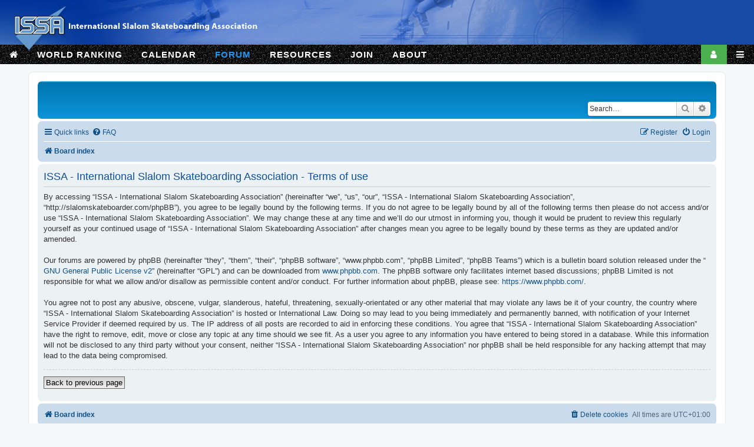

--- FILE ---
content_type: text/css
request_url: http://www.slalomskateboarder.com/slalomranking/styles/ss_styles.css
body_size: 4294
content:
/* slalomskateboarder related styles (logo, menu, phpBB) */

.ss_container_sr { width: 980px; margin: 0px auto 0px auto; }

#ss_logo {
    height:90px;
    background: url(../../ss_images/top.jpg) center top no-repeat;
    }
    
#ss_logo img.ss_logoAbsolute {
    position: absolute;
    top: 12px;
    margin: 0px;
    padding: 0px 0px 0px 0px;
    }


#ss_menu {
    font-family: Verdana, Geneva, sans-serif;
    width: 100%;
    height:40px;
    padding: 0px;
    font-size: 14px;
    font-weight: bold;
    letter-spacing: 1px;
    background-image: url(../../ss_images/menubg.jpg);
    margin-top:-14px;
    }
    
#ss_menu {
    font-family: Verdana, Geneva, sans-serif;
    width: 100%;
    height:40px;
    padding: 0px;
    font-size: 14px;
    font-weight: bold;
    letter-spacing: 1px;
    background-image: url(../../ss_images/menubg.jpg);
    }
    
 .pusher_little{
        margin-top:-14px !important;
    }
  .pusher_big{
        margin-top:-28px !important;
    }
    
#ss_menu ul li {
    display: inline;
    margin: 0px;
    padding: 0px 0px 0px 22px;
    }
#ss_menu li a { color: #FFFFFF; text-decoration: none; }
#ss_menu li a:hover { color: #6D90D4; }
#ss_menu li a.ss_sel { color: #6D90D4; cursor:default;}
#ss_navlist {
    padding: 12px 0px 12px 0px;
    text-align: center;
    }

/* phpBB translated post text to html (see also utils.inc.php strip_bbcode and newsAction.php (Corky) */
.ss-phpbb-articlepage list {
    background-color: gold;
    margin: 0.8em 0 0.9em 3em;
    padding: 6px 6px 6px 16px;
    border: dashed;
    display: table;
}

.ss-phpbb-articlepage h1 {
    border-bottom-style: solid;
    font-variant: all-small-caps;
}
.ss-phpbb-articlepage h2 {
    color: royalblue !important;
}
.ss-phpbb-articlepage h3 {
    
}
.ss-phpbb-articlepage h4 {
    background-color: navajowhite;
	padding-left: 10;
}

.ss-phpbb-articlepage b {
    background-color: dodgerblue;
    color: floralwhite;
    padding: 1px 4px;
    font: message-box;
    display: inline-block;
}

.ss-phpbb-articlepage u {
    background-color: #d31141;;
    color: floralwhite;
    padding: 1px 4px;
    font: message-box;
    display: inline-block;
	text-decoration: none !important;
}

/* size*/


/* 1. Normal 100px */
.ss-phpbb-articlepage size:is([size="50"],[size="85"],[size="100"],[size="150"],[size="200"]) {
	font-size: 100% !important;
}
/* 2. Bigger 120px */
.ss-phpbb-articlepage size:is([size="51"],[size="86"],[size="101"],[size="151"],[size="201"]) {
	font-size: 120% !important;
}
/* 3. Large 150px */
.ss-phpbb-articlepage size:is([size="52"],[size="87"],[size="102"],[size="152"],[size="202"]) {
	font-size: 150% !important;
}
/* 4. Huge 200px */
.ss-phpbb-articlepage size:is([size="53"],[size="88"],[size="103"],[size="152"],[size="203"]) {
	font-size: 200% !important;
}
/* 5. Jumbo 400px */
.ss-phpbb-articlepage size:is([size="54"],[size="88"],[size="104"],[size="154"],[size="204"]) {
	font-size: 400% !important;
}

/* size 200 - red inline panel: 200-204 */
.ss-phpbb-articlepage size:is([size="200"],[size="201"],[size="202"],[size="203"],[size="204"]) {
    padding: 2px 6px;
    font: message-box;
    display: inline-block;

    background-color: #d31141; 
    color: floralwhite;
}

/* size 150 - dark blue inline panel: 150-154 */
.ss-phpbb-articlepage size:is([size="150"],[size="151"],[size="152"],[size="153"],[size="154"]) {
    padding: 2px 6px;
    font: message-box;
    display: inline-block;

    background-color: #0076b1;
    color: floralwhite;
}

/* size 100 - std title: 100-105 */
.ss-phpbb-articlepage size:is([size="100"],[size="101"],[size="102"],[size="103"],[size="104"]) {
    font: message-box;
}

/* size 85 - dark blue block panel: 85-90   */
.ss-phpbb-articlepage size:is([size="85"],[size="86"],[size="87"],[size="88"],[size="89"]) {
    padding: 2px 6px;
    font: message-box;
    display: block;
	
    background-color: #0076b1;
    color: floralwhite;
}

/* size 50 - orange card shadow: 50-55  */
.ss-phpbb-articlepage size:is([size="50"],[size="51"],[size="52"],[size="53"],[size="54"]) {
    box-shadow: 0 4px 8px 0 rgba(0, 0, 0, 0.2), 0 6px 20px 0 rgba(0, 0, 0, 0.19) !important;
    margin-left: 6px;
    padding: 2px 8px;
    font-weight: bold;
    text-transform: uppercase;
	
    background-color: orange;
}
